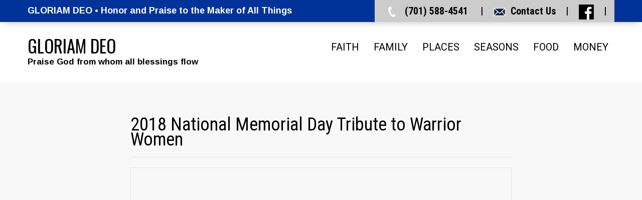

--- FILE ---
content_type: text/html; charset=UTF-8
request_url: https://gloriamdeo.com/warrior-women/
body_size: 72110
content:
<!DOCTYPE html>
<html lang="en-US">
<head>
<meta charset="UTF-8">
<meta name="SKYPE_TOOLBAR" content="SKYPE_TOOLBAR_PARSER_COMPATIBLE">
<meta name="viewport" content="width=device-width">
<link rel="profile" href="https://gmpg.org/xfn/11">
<link rel="pingback" href="https://gloriamdeo.com/xmlrpc.php">
<!--[if lt IE 9]>
<script type="text/javascript" src="https://gloriamdeo.com/wp-content/themes/skt-towing-pro/js/html5.js"></script>
<link rel="stylesheet" href="https://gloriamdeo.com/wp-content/themes/skt-towing-pro/css/ie.css" type="text/css" media="all" />
<![endif]-->
<meta name='robots' content='index, follow, max-image-preview:large, max-snippet:-1, max-video-preview:-1' />

	<!-- This site is optimized with the Yoast SEO plugin v26.7 - https://yoast.com/wordpress/plugins/seo/ -->
	<title>2018 National Memorial Day Tribute to Warrior Women - GLORIAM DEO</title>
	<link rel="canonical" href="https://gloriamdeo.com/warrior-women/" />
	<meta property="og:locale" content="en_US" />
	<meta property="og:type" content="article" />
	<meta property="og:title" content="2018 National Memorial Day Tribute to Warrior Women - GLORIAM DEO" />
	<meta property="og:description" content="Allison Janney pays tribute to Women in Service on the 2018 National Memorial Day Concert" />
	<meta property="og:url" content="https://gloriamdeo.com/warrior-women/" />
	<meta property="og:site_name" content="GLORIAM DEO" />
	<meta property="article:modified_time" content="2022-10-13T01:04:20+00:00" />
	<meta name="twitter:card" content="summary_large_image" />
	<meta name="twitter:label1" content="Est. reading time" />
	<meta name="twitter:data1" content="1 minute" />
	<script type="application/ld+json" class="yoast-schema-graph">{"@context":"https://schema.org","@graph":[{"@type":"WebPage","@id":"https://gloriamdeo.com/warrior-women/","url":"https://gloriamdeo.com/warrior-women/","name":"2018 National Memorial Day Tribute to Warrior Women - GLORIAM DEO","isPartOf":{"@id":"https://gloriamdeo.com/#website"},"datePublished":"2020-05-06T17:55:34+00:00","dateModified":"2022-10-13T01:04:20+00:00","breadcrumb":{"@id":"https://gloriamdeo.com/warrior-women/#breadcrumb"},"inLanguage":"en-US","potentialAction":[{"@type":"ReadAction","target":["https://gloriamdeo.com/warrior-women/"]}]},{"@type":"BreadcrumbList","@id":"https://gloriamdeo.com/warrior-women/#breadcrumb","itemListElement":[{"@type":"ListItem","position":1,"name":"Home","item":"https://gloriamdeo.com/"},{"@type":"ListItem","position":2,"name":"2018 National Memorial Day Tribute to Warrior Women"}]},{"@type":"WebSite","@id":"https://gloriamdeo.com/#website","url":"https://gloriamdeo.com/","name":"GLORIAM DEO","description":"Praise God from whom all blessings flow","potentialAction":[{"@type":"SearchAction","target":{"@type":"EntryPoint","urlTemplate":"https://gloriamdeo.com/?s={search_term_string}"},"query-input":{"@type":"PropertyValueSpecification","valueRequired":true,"valueName":"search_term_string"}}],"inLanguage":"en-US"}]}</script>
	<!-- / Yoast SEO plugin. -->


<link rel='dns-prefetch' href='//fonts.googleapis.com' />
<link rel="alternate" title="oEmbed (JSON)" type="application/json+oembed" href="https://gloriamdeo.com/wp-json/oembed/1.0/embed?url=https%3A%2F%2Fgloriamdeo.com%2Fwarrior-women%2F" />
<link rel="alternate" title="oEmbed (XML)" type="text/xml+oembed" href="https://gloriamdeo.com/wp-json/oembed/1.0/embed?url=https%3A%2F%2Fgloriamdeo.com%2Fwarrior-women%2F&#038;format=xml" />
<style id='wp-img-auto-sizes-contain-inline-css' type='text/css'>
img:is([sizes=auto i],[sizes^="auto," i]){contain-intrinsic-size:3000px 1500px}
/*# sourceURL=wp-img-auto-sizes-contain-inline-css */
</style>
<style id='wp-block-library-inline-css' type='text/css'>
:root{--wp-block-synced-color:#7a00df;--wp-block-synced-color--rgb:122,0,223;--wp-bound-block-color:var(--wp-block-synced-color);--wp-editor-canvas-background:#ddd;--wp-admin-theme-color:#007cba;--wp-admin-theme-color--rgb:0,124,186;--wp-admin-theme-color-darker-10:#006ba1;--wp-admin-theme-color-darker-10--rgb:0,107,160.5;--wp-admin-theme-color-darker-20:#005a87;--wp-admin-theme-color-darker-20--rgb:0,90,135;--wp-admin-border-width-focus:2px}@media (min-resolution:192dpi){:root{--wp-admin-border-width-focus:1.5px}}.wp-element-button{cursor:pointer}:root .has-very-light-gray-background-color{background-color:#eee}:root .has-very-dark-gray-background-color{background-color:#313131}:root .has-very-light-gray-color{color:#eee}:root .has-very-dark-gray-color{color:#313131}:root .has-vivid-green-cyan-to-vivid-cyan-blue-gradient-background{background:linear-gradient(135deg,#00d084,#0693e3)}:root .has-purple-crush-gradient-background{background:linear-gradient(135deg,#34e2e4,#4721fb 50%,#ab1dfe)}:root .has-hazy-dawn-gradient-background{background:linear-gradient(135deg,#faaca8,#dad0ec)}:root .has-subdued-olive-gradient-background{background:linear-gradient(135deg,#fafae1,#67a671)}:root .has-atomic-cream-gradient-background{background:linear-gradient(135deg,#fdd79a,#004a59)}:root .has-nightshade-gradient-background{background:linear-gradient(135deg,#330968,#31cdcf)}:root .has-midnight-gradient-background{background:linear-gradient(135deg,#020381,#2874fc)}:root{--wp--preset--font-size--normal:16px;--wp--preset--font-size--huge:42px}.has-regular-font-size{font-size:1em}.has-larger-font-size{font-size:2.625em}.has-normal-font-size{font-size:var(--wp--preset--font-size--normal)}.has-huge-font-size{font-size:var(--wp--preset--font-size--huge)}.has-text-align-center{text-align:center}.has-text-align-left{text-align:left}.has-text-align-right{text-align:right}.has-fit-text{white-space:nowrap!important}#end-resizable-editor-section{display:none}.aligncenter{clear:both}.items-justified-left{justify-content:flex-start}.items-justified-center{justify-content:center}.items-justified-right{justify-content:flex-end}.items-justified-space-between{justify-content:space-between}.screen-reader-text{border:0;clip-path:inset(50%);height:1px;margin:-1px;overflow:hidden;padding:0;position:absolute;width:1px;word-wrap:normal!important}.screen-reader-text:focus{background-color:#ddd;clip-path:none;color:#444;display:block;font-size:1em;height:auto;left:5px;line-height:normal;padding:15px 23px 14px;text-decoration:none;top:5px;width:auto;z-index:100000}html :where(.has-border-color){border-style:solid}html :where([style*=border-top-color]){border-top-style:solid}html :where([style*=border-right-color]){border-right-style:solid}html :where([style*=border-bottom-color]){border-bottom-style:solid}html :where([style*=border-left-color]){border-left-style:solid}html :where([style*=border-width]){border-style:solid}html :where([style*=border-top-width]){border-top-style:solid}html :where([style*=border-right-width]){border-right-style:solid}html :where([style*=border-bottom-width]){border-bottom-style:solid}html :where([style*=border-left-width]){border-left-style:solid}html :where(img[class*=wp-image-]){height:auto;max-width:100%}:where(figure){margin:0 0 1em}html :where(.is-position-sticky){--wp-admin--admin-bar--position-offset:var(--wp-admin--admin-bar--height,0px)}@media screen and (max-width:600px){html :where(.is-position-sticky){--wp-admin--admin-bar--position-offset:0px}}

/*# sourceURL=wp-block-library-inline-css */
</style><style id='global-styles-inline-css' type='text/css'>
:root{--wp--preset--aspect-ratio--square: 1;--wp--preset--aspect-ratio--4-3: 4/3;--wp--preset--aspect-ratio--3-4: 3/4;--wp--preset--aspect-ratio--3-2: 3/2;--wp--preset--aspect-ratio--2-3: 2/3;--wp--preset--aspect-ratio--16-9: 16/9;--wp--preset--aspect-ratio--9-16: 9/16;--wp--preset--color--black: #000000;--wp--preset--color--cyan-bluish-gray: #abb8c3;--wp--preset--color--white: #ffffff;--wp--preset--color--pale-pink: #f78da7;--wp--preset--color--vivid-red: #cf2e2e;--wp--preset--color--luminous-vivid-orange: #ff6900;--wp--preset--color--luminous-vivid-amber: #fcb900;--wp--preset--color--light-green-cyan: #7bdcb5;--wp--preset--color--vivid-green-cyan: #00d084;--wp--preset--color--pale-cyan-blue: #8ed1fc;--wp--preset--color--vivid-cyan-blue: #0693e3;--wp--preset--color--vivid-purple: #9b51e0;--wp--preset--gradient--vivid-cyan-blue-to-vivid-purple: linear-gradient(135deg,rgb(6,147,227) 0%,rgb(155,81,224) 100%);--wp--preset--gradient--light-green-cyan-to-vivid-green-cyan: linear-gradient(135deg,rgb(122,220,180) 0%,rgb(0,208,130) 100%);--wp--preset--gradient--luminous-vivid-amber-to-luminous-vivid-orange: linear-gradient(135deg,rgb(252,185,0) 0%,rgb(255,105,0) 100%);--wp--preset--gradient--luminous-vivid-orange-to-vivid-red: linear-gradient(135deg,rgb(255,105,0) 0%,rgb(207,46,46) 100%);--wp--preset--gradient--very-light-gray-to-cyan-bluish-gray: linear-gradient(135deg,rgb(238,238,238) 0%,rgb(169,184,195) 100%);--wp--preset--gradient--cool-to-warm-spectrum: linear-gradient(135deg,rgb(74,234,220) 0%,rgb(151,120,209) 20%,rgb(207,42,186) 40%,rgb(238,44,130) 60%,rgb(251,105,98) 80%,rgb(254,248,76) 100%);--wp--preset--gradient--blush-light-purple: linear-gradient(135deg,rgb(255,206,236) 0%,rgb(152,150,240) 100%);--wp--preset--gradient--blush-bordeaux: linear-gradient(135deg,rgb(254,205,165) 0%,rgb(254,45,45) 50%,rgb(107,0,62) 100%);--wp--preset--gradient--luminous-dusk: linear-gradient(135deg,rgb(255,203,112) 0%,rgb(199,81,192) 50%,rgb(65,88,208) 100%);--wp--preset--gradient--pale-ocean: linear-gradient(135deg,rgb(255,245,203) 0%,rgb(182,227,212) 50%,rgb(51,167,181) 100%);--wp--preset--gradient--electric-grass: linear-gradient(135deg,rgb(202,248,128) 0%,rgb(113,206,126) 100%);--wp--preset--gradient--midnight: linear-gradient(135deg,rgb(2,3,129) 0%,rgb(40,116,252) 100%);--wp--preset--font-size--small: 13px;--wp--preset--font-size--medium: 20px;--wp--preset--font-size--large: 36px;--wp--preset--font-size--x-large: 42px;--wp--preset--spacing--20: 0.44rem;--wp--preset--spacing--30: 0.67rem;--wp--preset--spacing--40: 1rem;--wp--preset--spacing--50: 1.5rem;--wp--preset--spacing--60: 2.25rem;--wp--preset--spacing--70: 3.38rem;--wp--preset--spacing--80: 5.06rem;--wp--preset--shadow--natural: 6px 6px 9px rgba(0, 0, 0, 0.2);--wp--preset--shadow--deep: 12px 12px 50px rgba(0, 0, 0, 0.4);--wp--preset--shadow--sharp: 6px 6px 0px rgba(0, 0, 0, 0.2);--wp--preset--shadow--outlined: 6px 6px 0px -3px rgb(255, 255, 255), 6px 6px rgb(0, 0, 0);--wp--preset--shadow--crisp: 6px 6px 0px rgb(0, 0, 0);}:where(.is-layout-flex){gap: 0.5em;}:where(.is-layout-grid){gap: 0.5em;}body .is-layout-flex{display: flex;}.is-layout-flex{flex-wrap: wrap;align-items: center;}.is-layout-flex > :is(*, div){margin: 0;}body .is-layout-grid{display: grid;}.is-layout-grid > :is(*, div){margin: 0;}:where(.wp-block-columns.is-layout-flex){gap: 2em;}:where(.wp-block-columns.is-layout-grid){gap: 2em;}:where(.wp-block-post-template.is-layout-flex){gap: 1.25em;}:where(.wp-block-post-template.is-layout-grid){gap: 1.25em;}.has-black-color{color: var(--wp--preset--color--black) !important;}.has-cyan-bluish-gray-color{color: var(--wp--preset--color--cyan-bluish-gray) !important;}.has-white-color{color: var(--wp--preset--color--white) !important;}.has-pale-pink-color{color: var(--wp--preset--color--pale-pink) !important;}.has-vivid-red-color{color: var(--wp--preset--color--vivid-red) !important;}.has-luminous-vivid-orange-color{color: var(--wp--preset--color--luminous-vivid-orange) !important;}.has-luminous-vivid-amber-color{color: var(--wp--preset--color--luminous-vivid-amber) !important;}.has-light-green-cyan-color{color: var(--wp--preset--color--light-green-cyan) !important;}.has-vivid-green-cyan-color{color: var(--wp--preset--color--vivid-green-cyan) !important;}.has-pale-cyan-blue-color{color: var(--wp--preset--color--pale-cyan-blue) !important;}.has-vivid-cyan-blue-color{color: var(--wp--preset--color--vivid-cyan-blue) !important;}.has-vivid-purple-color{color: var(--wp--preset--color--vivid-purple) !important;}.has-black-background-color{background-color: var(--wp--preset--color--black) !important;}.has-cyan-bluish-gray-background-color{background-color: var(--wp--preset--color--cyan-bluish-gray) !important;}.has-white-background-color{background-color: var(--wp--preset--color--white) !important;}.has-pale-pink-background-color{background-color: var(--wp--preset--color--pale-pink) !important;}.has-vivid-red-background-color{background-color: var(--wp--preset--color--vivid-red) !important;}.has-luminous-vivid-orange-background-color{background-color: var(--wp--preset--color--luminous-vivid-orange) !important;}.has-luminous-vivid-amber-background-color{background-color: var(--wp--preset--color--luminous-vivid-amber) !important;}.has-light-green-cyan-background-color{background-color: var(--wp--preset--color--light-green-cyan) !important;}.has-vivid-green-cyan-background-color{background-color: var(--wp--preset--color--vivid-green-cyan) !important;}.has-pale-cyan-blue-background-color{background-color: var(--wp--preset--color--pale-cyan-blue) !important;}.has-vivid-cyan-blue-background-color{background-color: var(--wp--preset--color--vivid-cyan-blue) !important;}.has-vivid-purple-background-color{background-color: var(--wp--preset--color--vivid-purple) !important;}.has-black-border-color{border-color: var(--wp--preset--color--black) !important;}.has-cyan-bluish-gray-border-color{border-color: var(--wp--preset--color--cyan-bluish-gray) !important;}.has-white-border-color{border-color: var(--wp--preset--color--white) !important;}.has-pale-pink-border-color{border-color: var(--wp--preset--color--pale-pink) !important;}.has-vivid-red-border-color{border-color: var(--wp--preset--color--vivid-red) !important;}.has-luminous-vivid-orange-border-color{border-color: var(--wp--preset--color--luminous-vivid-orange) !important;}.has-luminous-vivid-amber-border-color{border-color: var(--wp--preset--color--luminous-vivid-amber) !important;}.has-light-green-cyan-border-color{border-color: var(--wp--preset--color--light-green-cyan) !important;}.has-vivid-green-cyan-border-color{border-color: var(--wp--preset--color--vivid-green-cyan) !important;}.has-pale-cyan-blue-border-color{border-color: var(--wp--preset--color--pale-cyan-blue) !important;}.has-vivid-cyan-blue-border-color{border-color: var(--wp--preset--color--vivid-cyan-blue) !important;}.has-vivid-purple-border-color{border-color: var(--wp--preset--color--vivid-purple) !important;}.has-vivid-cyan-blue-to-vivid-purple-gradient-background{background: var(--wp--preset--gradient--vivid-cyan-blue-to-vivid-purple) !important;}.has-light-green-cyan-to-vivid-green-cyan-gradient-background{background: var(--wp--preset--gradient--light-green-cyan-to-vivid-green-cyan) !important;}.has-luminous-vivid-amber-to-luminous-vivid-orange-gradient-background{background: var(--wp--preset--gradient--luminous-vivid-amber-to-luminous-vivid-orange) !important;}.has-luminous-vivid-orange-to-vivid-red-gradient-background{background: var(--wp--preset--gradient--luminous-vivid-orange-to-vivid-red) !important;}.has-very-light-gray-to-cyan-bluish-gray-gradient-background{background: var(--wp--preset--gradient--very-light-gray-to-cyan-bluish-gray) !important;}.has-cool-to-warm-spectrum-gradient-background{background: var(--wp--preset--gradient--cool-to-warm-spectrum) !important;}.has-blush-light-purple-gradient-background{background: var(--wp--preset--gradient--blush-light-purple) !important;}.has-blush-bordeaux-gradient-background{background: var(--wp--preset--gradient--blush-bordeaux) !important;}.has-luminous-dusk-gradient-background{background: var(--wp--preset--gradient--luminous-dusk) !important;}.has-pale-ocean-gradient-background{background: var(--wp--preset--gradient--pale-ocean) !important;}.has-electric-grass-gradient-background{background: var(--wp--preset--gradient--electric-grass) !important;}.has-midnight-gradient-background{background: var(--wp--preset--gradient--midnight) !important;}.has-small-font-size{font-size: var(--wp--preset--font-size--small) !important;}.has-medium-font-size{font-size: var(--wp--preset--font-size--medium) !important;}.has-large-font-size{font-size: var(--wp--preset--font-size--large) !important;}.has-x-large-font-size{font-size: var(--wp--preset--font-size--x-large) !important;}
/*# sourceURL=global-styles-inline-css */
</style>

<style id='classic-theme-styles-inline-css' type='text/css'>
/*! This file is auto-generated */
.wp-block-button__link{color:#fff;background-color:#32373c;border-radius:9999px;box-shadow:none;text-decoration:none;padding:calc(.667em + 2px) calc(1.333em + 2px);font-size:1.125em}.wp-block-file__button{background:#32373c;color:#fff;text-decoration:none}
/*# sourceURL=/wp-includes/css/classic-themes.min.css */
</style>
<link rel='stylesheet' id='contact-form-7-css' href='https://gloriamdeo.com/wp-content/plugins/contact-form-7/includes/css/styles.css?ver=6.1.4' type='text/css' media='all' />
<link rel='stylesheet' id='chld_thm_cfg_parent-css' href='https://gloriamdeo.com/wp-content/themes/skt-towing-pro/style.css?ver=ea0138f9c4b57f2c71d983b299a96d28' type='text/css' media='all' />
<link rel='stylesheet' id='skt_towing-gfonts-roboto-css' href='//fonts.googleapis.com/css?family=Roboto%3A400%2C100%2C100italic%2C300%2C300italic%2C400italic%2C500%2C500italic%2C700%2C700italic%2C900%2C900italic&#038;ver=ea0138f9c4b57f2c71d983b299a96d28' type='text/css' media='all' />
<link rel='stylesheet' id='skt_towing-gfonts-robotocondensed-css' href='//fonts.googleapis.com/css?family=Roboto+Condensed%3A400%2C300%2C300italic%2C400italic%2C700%2C700italic&#038;ver=ea0138f9c4b57f2c71d983b299a96d28' type='text/css' media='all' />
<link rel='stylesheet' id='skt_towing-gfonts-arimo-css' href='//fonts.googleapis.com/css?family=Arimo%3A400%2C700%2C400italic%2C700italic&#038;ver=ea0138f9c4b57f2c71d983b299a96d28' type='text/css' media='all' />
<link rel='stylesheet' id='skt_towing-gfonts-oswald-css' href='//fonts.googleapis.com/css?family=Oswald%3A400%2C300%2C700&#038;ver=ea0138f9c4b57f2c71d983b299a96d28' type='text/css' media='all' />
<link rel='stylesheet' id='skt_towing-gfonts-body-css' href='//fonts.googleapis.com/css?family=Arimo&#038;subset=cyrillic%2Carabic%2Cbengali%2Ccyrillic%2Ccyrillic-ext%2Cdevanagari%2Cgreek%2Cgreek-ext%2Cgujarati%2Chebrew%2Clatin-ext%2Ctamil%2Ctelugu%2Cthai%2Cvietnamese%2Clatin&#038;ver=ea0138f9c4b57f2c71d983b299a96d28' type='text/css' media='all' />
<link rel='stylesheet' id='skt_towing-gfonts-logo-css' href='//fonts.googleapis.com/css?family=Oswald&#038;subset=cyrillic%2Carabic%2Cbengali%2Ccyrillic%2Ccyrillic-ext%2Cdevanagari%2Cgreek%2Cgreek-ext%2Cgujarati%2Chebrew%2Clatin-ext%2Ctamil%2Ctelugu%2Cthai%2Cvietnamese%2Clatin&#038;ver=ea0138f9c4b57f2c71d983b299a96d28' type='text/css' media='all' />
<link rel='stylesheet' id='skt_towing-gfonts-nav-css' href='//fonts.googleapis.com/css?family=Roboto&#038;subset=cyrillic%2Carabic%2Cbengali%2Ccyrillic%2Ccyrillic-ext%2Cdevanagari%2Cgreek%2Cgreek-ext%2Cgujarati%2Chebrew%2Clatin-ext%2Ctamil%2Ctelugu%2Cthai%2Cvietnamese%2Clatin&#038;ver=ea0138f9c4b57f2c71d983b299a96d28' type='text/css' media='all' />
<link rel='stylesheet' id='skt_towing-gfonts-heading-css' href='//fonts.googleapis.com/css?family=Roboto+Condensed&#038;subset=cyrillic%2Carabic%2Cbengali%2Ccyrillic%2Ccyrillic-ext%2Cdevanagari%2Cgreek%2Cgreek-ext%2Cgujarati%2Chebrew%2Clatin-ext%2Ctamil%2Ctelugu%2Cthai%2Cvietnamese%2Clatin&#038;ver=ea0138f9c4b57f2c71d983b299a96d28' type='text/css' media='all' />
<link rel='stylesheet' id='skt_towing-gfonts-hdrtopfontface-css' href='//fonts.googleapis.com/css?family=Roboto+Condensed&#038;subset=cyrillic%2Carabic%2Cbengali%2Ccyrillic%2Ccyrillic-ext%2Cdevanagari%2Cgreek%2Cgreek-ext%2Cgujarati%2Chebrew%2Clatin-ext%2Ctamil%2Ctelugu%2Cthai%2Cvietnamese%2Clatin&#038;ver=ea0138f9c4b57f2c71d983b299a96d28' type='text/css' media='all' />
<link rel='stylesheet' id='skt_towing-gfonts-slidetitlefontface-css' href='//fonts.googleapis.com/css?family=Roboto+Condensed&#038;subset=cyrillic%2Carabic%2Cbengali%2Ccyrillic%2Ccyrillic-ext%2Cdevanagari%2Cgreek%2Cgreek-ext%2Cgujarati%2Chebrew%2Clatin-ext%2Ctamil%2Ctelugu%2Cthai%2Cvietnamese%2Clatin&#038;ver=ea0138f9c4b57f2c71d983b299a96d28' type='text/css' media='all' />
<link rel='stylesheet' id='skt_towing-gfonts-slidedescfontface-css' href='//fonts.googleapis.com/css?family=Roboto+Condensed&#038;subset=cyrillic%2Carabic%2Cbengali%2Ccyrillic%2Ccyrillic-ext%2Cdevanagari%2Cgreek%2Cgreek-ext%2Cgujarati%2Chebrew%2Clatin-ext%2Ctamil%2Ctelugu%2Cthai%2Cvietnamese%2Clatin&#038;ver=ea0138f9c4b57f2c71d983b299a96d28' type='text/css' media='all' />
<link rel='stylesheet' id='skt_towing-gfonts-h1fontface-css' href='//fonts.googleapis.com/css?family=Roboto+Condensed&#038;subset=cyrillic%2Carabic%2Cbengali%2Ccyrillic%2Ccyrillic-ext%2Cdevanagari%2Cgreek%2Cgreek-ext%2Cgujarati%2Chebrew%2Clatin-ext%2Ctamil%2Ctelugu%2Cthai%2Cvietnamese%2Clatin&#038;ver=ea0138f9c4b57f2c71d983b299a96d28' type='text/css' media='all' />
<link rel='stylesheet' id='skt_towing-gfonts-h2fontface-css' href='//fonts.googleapis.com/css?family=Roboto+Condensed&#038;subset=cyrillic%2Carabic%2Cbengali%2Ccyrillic%2Ccyrillic-ext%2Cdevanagari%2Cgreek%2Cgreek-ext%2Cgujarati%2Chebrew%2Clatin-ext%2Ctamil%2Ctelugu%2Cthai%2Cvietnamese%2Clatin&#038;ver=ea0138f9c4b57f2c71d983b299a96d28' type='text/css' media='all' />
<link rel='stylesheet' id='skt_towing-gfonts-h3fontface-css' href='//fonts.googleapis.com/css?family=Roboto+Condensed&#038;subset=cyrillic%2Carabic%2Cbengali%2Ccyrillic%2Ccyrillic-ext%2Cdevanagari%2Cgreek%2Cgreek-ext%2Cgujarati%2Chebrew%2Clatin-ext%2Ctamil%2Ctelugu%2Cthai%2Cvietnamese%2Clatin&#038;ver=ea0138f9c4b57f2c71d983b299a96d28' type='text/css' media='all' />
<link rel='stylesheet' id='skt_towing-gfonts-h4fontface-css' href='//fonts.googleapis.com/css?family=Roboto+Condensed&#038;subset=cyrillic%2Carabic%2Cbengali%2Ccyrillic%2Ccyrillic-ext%2Cdevanagari%2Cgreek%2Cgreek-ext%2Cgujarati%2Chebrew%2Clatin-ext%2Ctamil%2Ctelugu%2Cthai%2Cvietnamese%2Clatin&#038;ver=ea0138f9c4b57f2c71d983b299a96d28' type='text/css' media='all' />
<link rel='stylesheet' id='skt_towing-gfonts-h5fontface-css' href='//fonts.googleapis.com/css?family=Roboto+Condensed&#038;subset=cyrillic%2Carabic%2Cbengali%2Ccyrillic%2Ccyrillic-ext%2Cdevanagari%2Cgreek%2Cgreek-ext%2Cgujarati%2Chebrew%2Clatin-ext%2Ctamil%2Ctelugu%2Cthai%2Cvietnamese%2Clatin&#038;ver=ea0138f9c4b57f2c71d983b299a96d28' type='text/css' media='all' />
<link rel='stylesheet' id='skt_towing-gfonts-h6fontface-css' href='//fonts.googleapis.com/css?family=Roboto+Condensed&#038;subset=cyrillic%2Carabic%2Cbengali%2Ccyrillic%2Ccyrillic-ext%2Cdevanagari%2Cgreek%2Cgreek-ext%2Cgujarati%2Chebrew%2Clatin-ext%2Ctamil%2Ctelugu%2Cthai%2Cvietnamese%2Clatin&#038;ver=ea0138f9c4b57f2c71d983b299a96d28' type='text/css' media='all' />
<link rel='stylesheet' id='skt_towing-basic-style-css' href='https://gloriamdeo.com/wp-content/themes/skt-towing-pro-child/style.css?ver=ea0138f9c4b57f2c71d983b299a96d28' type='text/css' media='all' />
<link rel='stylesheet' id='skt_towing-editor-style-css' href='https://gloriamdeo.com/wp-content/themes/skt-towing-pro/editor-style.css?ver=ea0138f9c4b57f2c71d983b299a96d28' type='text/css' media='all' />
<link rel='stylesheet' id='skt_towing-base-style-css' href='https://gloriamdeo.com/wp-content/themes/skt-towing-pro/css/style_base.css?ver=ea0138f9c4b57f2c71d983b299a96d28' type='text/css' media='all' />
<link rel='stylesheet' id='skt_towing-prettyphoto-style-css' href='https://gloriamdeo.com/wp-content/themes/skt-towing-pro/css/prettyPhoto.css?ver=ea0138f9c4b57f2c71d983b299a96d28' type='text/css' media='all' />
<link rel='stylesheet' id='skt_towing-font-awesome-style-css' href='https://gloriamdeo.com/wp-content/themes/skt-towing-pro/css/font-awesome.min.css?ver=ea0138f9c4b57f2c71d983b299a96d28' type='text/css' media='all' />
<link rel='stylesheet' id='skt_towing-testimonialslider-style-css' href='https://gloriamdeo.com/wp-content/themes/skt-towing-pro/testimonialsrotator/js/tm-rotator.css?ver=ea0138f9c4b57f2c71d983b299a96d28' type='text/css' media='all' />
<link rel='stylesheet' id='skt_towing-animation-style-css' href='https://gloriamdeo.com/wp-content/themes/skt-towing-pro/css/animation.css?ver=ea0138f9c4b57f2c71d983b299a96d28' type='text/css' media='all' />
<link rel='stylesheet' id='skt_towing-responsive-style-css' href='https://gloriamdeo.com/wp-content/themes/skt-towing-pro/css/theme-responsive.css?ver=ea0138f9c4b57f2c71d983b299a96d28' type='text/css' media='all' />
<link rel='stylesheet' id='skt_circle_styles-css' href='https://gloriamdeo.com/wp-content/themes/skt-towing-pro/css/circle/jquery.easy-pie-chart.css?ver=ea0138f9c4b57f2c71d983b299a96d28' type='text/css' media='all' />
<link rel='stylesheet' id='msl-main-css' href='https://gloriamdeo.com/wp-content/plugins/master-slider/public/assets/css/masterslider.main.css?ver=3.11.0' type='text/css' media='all' />
<link rel='stylesheet' id='msl-custom-css' href='https://gloriamdeo.com/wp-content/uploads/master-slider/custom.css?ver=11.2' type='text/css' media='all' />
<link rel='stylesheet' id='chld_thm_cfg_child-css' href='https://gloriamdeo.com/wp-content/themes/skt-towing-pro-child/style.css?ver=ea0138f9c4b57f2c71d983b299a96d28' type='text/css' media='all' />
<link rel='stylesheet' id='wp-block-paragraph-css' href='https://gloriamdeo.com/wp-includes/blocks/paragraph/style.min.css?ver=ea0138f9c4b57f2c71d983b299a96d28' type='text/css' media='all' />
<script type="text/javascript" src="https://gloriamdeo.com/wp-includes/js/jquery/jquery.min.js?ver=3.7.1" id="jquery-core-js"></script>
<script type="text/javascript" src="https://gloriamdeo.com/wp-includes/js/jquery/jquery-migrate.min.js?ver=3.4.1" id="jquery-migrate-js"></script>
<script type="text/javascript" src="https://gloriamdeo.com/wp-content/themes/skt-towing-pro/js/jquery.prettyPhoto.js?ver=ea0138f9c4b57f2c71d983b299a96d28" id="skt_towing-prettyphoto-script-js"></script>
<script type="text/javascript" src="https://gloriamdeo.com/wp-content/themes/skt-towing-pro/js/custom.js?ver=ea0138f9c4b57f2c71d983b299a96d28" id="skt_towing-customscripts-js"></script>
<script type="text/javascript" src="https://gloriamdeo.com/wp-content/themes/skt-towing-pro/js/filter-gallery.js?ver=ea0138f9c4b57f2c71d983b299a96d28" id="skt_towing-filter-scripts-js"></script>
<script type="text/javascript" src="https://gloriamdeo.com/wp-content/themes/skt-towing-pro/testimonialsrotator/js/jquery.quovolver.min.js?ver=ea0138f9c4b57f2c71d983b299a96d28" id="skt_towing-testimonialsminjs-js"></script>
<script type="text/javascript" src="https://gloriamdeo.com/wp-content/themes/skt-towing-pro/testimonialsrotator/js/bootstrap.js?ver=ea0138f9c4b57f2c71d983b299a96d28" id="skt_towing-testimonials-bootstrap-js"></script>
<script type="text/javascript" src="https://gloriamdeo.com/wp-content/themes/skt-towing-pro/js/circle/jquery.easy-pie-chart.js?ver=ea0138f9c4b57f2c71d983b299a96d28" id="skt_circle_script-js"></script>
<script type="text/javascript" src="https://gloriamdeo.com/wp-content/themes/skt-towing-pro/js/circle/custom.js?ver=ea0138f9c4b57f2c71d983b299a96d28" id="skt_circle_custom_script-js"></script>
<link rel="https://api.w.org/" href="https://gloriamdeo.com/wp-json/" /><link rel="alternate" title="JSON" type="application/json" href="https://gloriamdeo.com/wp-json/wp/v2/pages/1342" /><link rel="EditURI" type="application/rsd+xml" title="RSD" href="https://gloriamdeo.com/xmlrpc.php?rsd" />
<script>var ms_grabbing_curosr = 'https://gloriamdeo.com/wp-content/plugins/master-slider/public/assets/css/common/grabbing.cur', ms_grab_curosr = 'https://gloriamdeo.com/wp-content/plugins/master-slider/public/assets/css/common/grab.cur';</script>
<meta name="generator" content="MasterSlider 3.11.0 - Responsive Touch Image Slider | avt.li/msf" />
    	
    	<script>
			jQuery(window).bind('scroll', function() {
	var wwd = jQuery(window).width();
	if( wwd > 939 ){
		var navHeight = jQuery( window ).height() - 0;
			}
});
		jQuery(window).load(function() {
        jQuery('#slider').nivoSlider({
        	effect:'random', //sliceDown, sliceDownLeft, sliceUp, sliceUpLeft, sliceUpDown, sliceUpDownLeft, fold, fade, random, slideInRight, slideInLeft, boxRandom, boxRain, boxRainReverse, boxRainGrow, boxRainGrowReverse
		  	animSpeed: 500,
			pauseTime: 15000,
			directionNav: true,
			controlNav: true,
			pauseOnHover: false,
    });
});


jQuery(document).ready(function() {
  
  jQuery('.link').on('click', function(event){
    var $this = jQuery(this);
    if($this.hasClass('clicked')){
      $this.removeAttr('style').removeClass('clicked');
    } else{
      $this.css('background','#7fc242').addClass('clicked');
    }
  });
 
});



jQuery(document).ready(function() { 
   jQuery('#testimonials .quotes').quovolver({
      children    : 'li',
      transitionSpeed : 600,
      autoPlay    : true,
	  autoPlaySpeed:6000,
      equalHeight   : false,
      navPosition   : 'below',
      navPrev     : true,
      navNext     : true,
      navNum      : true,
      navText     : false,
      navTextContent  : 'Quote @a of @b'
    });
    
  });


		</script>
<style>body, .price-table, .header span.tagline{font-family:'Arimo', sans-serif; color:#000000; font-size:18px; }.header .header-inner .logo h2, .header .header-inner .logo a {font-family:Oswald;color:#000000;font-size:35px}.header span.tagline{color:#000000; font-size:17px;}.header .header-inner .logo img{height:100px;}.signin_wrap{background-color:#003399; box-shadow:0 10px 13px -8px #cccccc;}.signin_wrap span.phno{background-color:#cccccc;}.signin_wrap span.support-27-7{background-color:#003399;}.signin_wrap .phno, .signin_wrap .support-27-7{font-family:Roboto Condensed;color:#000000;font-size:20px;}.signin_wrap .phno .fa, .signin_wrap .emailinfo .fa{ color:#ffffff; }.header .header-inner .nav ul{font-family:'Roboto', sans-serif;font-size:20px}.header .header-inner .nav ul li a, .header .header-inner .nav ul li.current_page_item ul li a{color:#000000;}.header .header-inner .nav ul li a:hover, .header .header-inner .nav ul li.current_page_item a, .header .header-inner .nav ul li.current_page_item ul li a:hover, .header .header-inner .nav ul li.current-menu-ancestor a.parent{ color:#003399;}.slide_info h2{font-family:Roboto Condensed;color:#ffffff;font-size:32px;}.slide_info p{font-family:Roboto Condensed;color:#ffffff;font-size:18px;} {background-color:#003399; color:#ffffff; border-bottom:4px solid #ffffff; }.slide_info a.sldbutton {background-color:#003399; color:#ffffff; border-color: #ffffff; }h2.section_title{font-family:'Roboto Condensed', sans-serif; color:#2a2a2a; font-size:28px; }h2.section_title span{ border-color:#003399;}#wrapTwo{background:#ffffff;}#wrapOne{background:#ffffff;}.four_column:hover .one_four_page_content, .one_four_page_content{background-color:rgba(0,153,0,0.2);}.four_column:hover h4{color:#009900;}.image-border{border-color:#ffffff;}h1.entry-title, h1.page-title, .blog-post-repeat .postmeta, .testimonial-all{border-color:#e8e8e8}a, .tabs-wrapper ul.tabs li a, .slide_toggle a, .threebox a.read-more{color:#000000;}a:hover, .tabs-wrapper ul.tabs li a:hover, .slide_toggle a:hover, .threebox:hover a.read-more{color:#003399;}.footer h5{color:#ffffff; font-size:25px; font-family:Roboto Condensed; }.footer{color:#969595;}.copyright-txt{color:#969595}.header, .header .header-inner .nav ul li:hover > ul{background-color:#ffffff;}.header{-webkit-box-shadow:0 10px 6px -6px 1;}.header{-moz-box-shadow:0 10px 6px -6px 1;}.ourclasses_col, .ourclasses_col:hover a.rdmore{background:#ffffff;}.ourclasses_col:hover, .news a.linkreadmore:hover, .wrap_two a.linkreadmore{background:#009900;}.ourclasses_col:hover h4, .ourclasses_col:hover .day_time, .wrap_two a.linkreadmore{color:#ffffff;}.social-icons a{color:#222222; background:#ffffff;}.social-icons a:hover{color:#ffffff; background:#969595; }.wpcf7-form input[type=submit], .button, #commentform input#submit, input.search-submit, .post-password-form input[type=submit], p.read-more a, .accordion-box h2:before, .pagination ul li span, .pagination ul li a{background-color:#323232; color:#ffffff; border-bottom:4px solid #292929; }.wpcf7-form input[type=submit]:hover, .button:hover, #commentform input#submit:hover, input.search-submit:hover, .post-password-form input[type=submit]:hover, p.read-more a:hover, .pagination ul li .current, .pagination ul li a:hover{background-color:#003399; color:#ffffff; border-bottom:4px solid #003399;}.searchbox-icon, .searchbox-submit, .woocommerce-product-search input[type='submit']{background-color:#003399; }.photobooth .filter-gallery ul li.current a{border-bottom:3px solid #003399; }.wrap_one .fa {color:#003399; }h3.widget-title{background-color:#003399; color:#ffffff;}#footer-wrapper{background-color:#171717; }.footer ul li a{color:#969595; }.footer ul li a:hover, .footer ul li.icon:hover, .footer ul li.current_page_item.icon, .footer ul li.current_page_item a, .footer .cols-1 .widget-column-1 ul li a:hover, .cols-1 .widget-column-1 ul li.current_page_item a{color:#cccccc;}.copyright-wrapper, .cols-2 .widget-column-1, .cols-3 .widget-column-1, .cols-4 .widget-column-1{background-color:#111111;}.photobooth .gallery ul li:hover{ background:#003399; float:left; z-index:999; background:url(https://gloriamdeo.com/wp-content/themes/skt-towing-pro/images/zoom-icon.png) 50% 50% no-repeat #003399; }.photobooth .gallery ul li:hover{ background:#003399; float:left; z-index:999; background:url(https://gloriamdeo.com/wp-content/themes/skt-towing-pro/images/zoom-icon.png) 50% 50% no-repeat #003399; }.photobooth .gallery ul li{box-shadow:-13px -13px 0px 0px #edecec; -moz-box-shadow:-13px -13px 0px 0px #edecec; -webkit-box-shadow:-13px -13px 0px 0px #edecec; }.slide_info h2, .slide_info p{background-color:rgba(0,0,0,0.2);}.nivo-controlNav{background-color:rgba(0,0,0,0.2);}.nivo-directionNav a{background:url(https://gloriamdeo.com/wp-content/themes/skt-towing-pro/images/slide-nav.png) no-repeat#1a1b1f;}.nivo-directionNav a:hover{background:url(https://gloriamdeo.com/wp-content/themes/skt-towing-pro/images/slide-nav.png) no-repeat#003399;}.nivo-controlNav a{background-color:#ffffff}.nivo-controlNav a.active{background-color:#003399}#sidebar ul li{border-bottom:1px dashed #2c2c2c}#sidebar ul li a{color:#3b3b3b;}#sidebar ul li a:hover{color:#003399; }.copyright-wrapper, .copyright-wrapper a:hover, .footer .phone-no a{ color: #969595; }.copyright-wrapper a, .footer .phone-no a:hover{ color: #969595; }.footer ul li{ border-color: #2c2c2c; }iframe{ border:1px solid #e5e5e4; }aside.widget{ background-color:#ffffff; }.date-news{ background:#003399;}a.read-more{ background:#323233;}a.read-more:hover{ background:#003399;}.toggle a{ background-color:#003399; }#wrapone, #wrapsecond, #ourclient{border-bottom:1px solid #eaeaea; }.site-main #testimonials{ background: #716E6E; }#testimonials ul li .tm_description{color: #ffffff; }#testimonials ul li h5{ color: #ffffff; }#testimonials ul li h6{ color: #003399; }ol.nav-numbers li a{background-color: #ffffff;}ol.nav-numbers li.active a{background-color: #003399;}@media screen and (max-width: 1169px){.header .header-inner .nav{background-color: #ffffff;}}.towing-emergency h2{font-size:32px;}.towing-emergency h3{font-size:32px; color:#003399; }section h2 span{color:1;}h1{font-family:Roboto Condensed; font-size:36px; color:#000000;}h2{font-family:Roboto Condensed; font-size:30px; color:#000000;}h3{font-family:Roboto Condensed;font-size:23px;color:#000000;}h4{font-family:Roboto Condensed;font-size:18px;color:#000000;}h5{font-family:Roboto Condensed;font-size:17px; color:#000000;}h6{font-family:Roboto Condensed; font-size:16px; color:#000000;}#sidebar .price_slider_wrapper .ui-widget-content{background-color:#cccccc;}#sidebar .ui-slider .ui-slider-handle{background-color:#282828;}#sidebar .ui-slider .ui-slider-range{background-color:#003399;}</style>	<script type="text/javascript">
    jQuery(document).ready(function() {
    
        jQuery('#example_showhidden').click(function() {
            jQuery('#section-example_text_hidden').fadeToggle(400);
        });
        
        if (jQuery('#example_showhidden:checked').val() !== undefined) {
            jQuery('#section-example_text_hidden').show();
        }
        
    });
    </script><style type="text/css">.recentcomments a{display:inline !important;padding:0 !important;margin:0 !important;}</style>	<style type="text/css">
		
	</style>
	</head>

<body data-rsssl=1 class="wp-singular page-template page-template-no-sidebar page-template-no-sidebar-php page page-id-1342 wp-theme-skt-towing-pro wp-child-theme-skt-towing-pro-child _masterslider _ms_version_3.11.0">

<div class="signin_wrap">
<div class="container">
<div class="widget-left">
	<span class="emailinfo">			<div class="textwidget"><p><span style="color: #ffffff;"><strong>GLORIAM DEO • Honor and Praise to the Maker of All Things</p>
</div>
		</span></div><!--widget-left-->

<div class="widget-right">
   <span class="phno">			<div class="textwidget"><p><img decoding="async" class="alignnone size-full wp-image-74" src="https://gloriamdeo.com/wp-content/uploads/2018/07/icon-phone-white-transparent-4040.png" alt="GLORIAMDEO.COM • Honor and Praise to the Maker of All Things" width="40" height="40" /> (701) 588-4541     |    <img decoding="async" class="alignnone size-full wp-image-76" src="https://gloriamdeo.com/wp-content/uploads/2018/07/icon-email.jpg" alt="GLORIAMDEO.COM • Honor and Praise to the Maker of All Things" width="24" height="16" />  <a href="https://gloriamdeo.com/contact-us/">Contact Us</a>    |    <img decoding="async" class="alignnone size-full wp-image-75" src="https://gloriamdeo.com/wp-content/uploads/2018/07/icon-facebook-white-transparent-3040.png" alt="GLORIAMDEO.COM • Honor and Praise to the Maker of All Things" width="30" height="40" />    |</p>
</div>
		</span></div><!--widget-right-->
    
 <div class="clear"></div>   
</div><!--container-->  
</div><!--end signin_wrap-->





<div class="header">
  
        <div class="header-inner">
                <div class="logo">
                        <a href="https://gloriamdeo.com/">
                                                            <h2>GLORIAM DEO</h2>
                                                    </a>
						<span class="tagline">Praise God from whom all blessings flow</span>
                 </div><!-- logo -->  

<div class="header-right">          
                <div class="toggle">
                <a class="toggleMenu" href="#">Menu</a>
                </div><!-- toggle -->
                <div class="nav">                   
                    <div class="menu-gloriamdeo-container"><ul id="menu-gloriamdeo" class="menu"><li id="menu-item-1653" class="menu-item menu-item-type-custom menu-item-object-custom menu-item-has-children menu-item-1653"><a href="https://gloriamdeo.com/jesus-said-follow-me/">Faith</a>
<ul class="sub-menu">
	<li id="menu-item-18411" class="menu-item menu-item-type-post_type menu-item-object-page menu-item-18411"><a href="https://gloriamdeo.com/jesus-said-follow-me/">Jesus said . . .</a></li>
	<li id="menu-item-18409" class="menu-item menu-item-type-post_type menu-item-object-page menu-item-18409"><a href="https://gloriamdeo.com/thomas-aquinas/">Thomas Aquinas</a></li>
	<li id="menu-item-18981" class="menu-item menu-item-type-post_type menu-item-object-page menu-item-18981"><a href="https://gloriamdeo.com/when-you-die/">When You Die . . .</a></li>
	<li id="menu-item-2649" class="menu-item menu-item-type-custom menu-item-object-custom menu-item-2649"><a href="https://gloriamdeo.com/king-of-kings/">Honor &#038; Praise 1</a></li>
	<li id="menu-item-4701" class="menu-item menu-item-type-custom menu-item-object-custom menu-item-4701"><a href="https://gloriamdeo.com/the-lion-and-the-lamb/">Honor &#038; Praise 2</a></li>
	<li id="menu-item-5581" class="menu-item menu-item-type-custom menu-item-object-custom menu-item-5581"><a href="https://gloriamdeo.com/lord-i-need-you/">Honor &#038; Praise 3</a></li>
	<li id="menu-item-8256" class="menu-item menu-item-type-custom menu-item-object-custom menu-item-8256"><a href="https://gloriamdeo.com/be-unto-your-name/">Honor &#038; Praise 4</a></li>
</ul>
</li>
<li id="menu-item-1610" class="menu-item menu-item-type-custom menu-item-object-custom menu-item-1610"><a href="https://gloriamdeo.com/happy-anniversary-jackie/">Family</a></li>
<li id="menu-item-17473" class="menu-item menu-item-type-custom menu-item-object-custom menu-item-has-children menu-item-17473"><a href="https://gloriamdeo.com/africa/">Places</a>
<ul class="sub-menu">
	<li id="menu-item-17568" class="menu-item menu-item-type-post_type menu-item-object-page menu-item-17568"><a href="https://gloriamdeo.com/earth/">Earth</a></li>
	<li id="menu-item-18030" class="menu-item menu-item-type-post_type menu-item-object-page menu-item-18030"><a href="https://gloriamdeo.com/mountains/">Mountains</a></li>
	<li id="menu-item-17582" class="menu-item menu-item-type-post_type menu-item-object-page menu-item-17582"><a href="https://gloriamdeo.com/ocean/">Ocean</a></li>
	<li id="menu-item-17478" class="menu-item menu-item-type-post_type menu-item-object-page menu-item-has-children menu-item-17478"><a href="https://gloriamdeo.com/africa-2/">Africa</a>
	<ul class="sub-menu">
		<li id="menu-item-18372" class="menu-item menu-item-type-post_type menu-item-object-page menu-item-18372"><a href="https://gloriamdeo.com/algeria/">Algeria</a></li>
		<li id="menu-item-18804" class="menu-item menu-item-type-post_type menu-item-object-page menu-item-18804"><a href="https://gloriamdeo.com/ethiopia/">Ethiopia</a></li>
		<li id="menu-item-18362" class="menu-item menu-item-type-post_type menu-item-object-page menu-item-18362"><a href="https://gloriamdeo.com/morocco/">Morocco</a></li>
		<li id="menu-item-18377" class="menu-item menu-item-type-post_type menu-item-object-page menu-item-18377"><a href="https://gloriamdeo.com/tunisia/">Tunisia</a></li>
	</ul>
</li>
	<li id="menu-item-1652" class="menu-item menu-item-type-custom menu-item-object-custom menu-item-has-children menu-item-1652"><a href="https://gloriamdeo.com/war-of-independence/">America</a>
	<ul class="sub-menu">
		<li id="menu-item-13755" class="menu-item menu-item-type-custom menu-item-object-custom menu-item-13755"><a href="https://gloriamdeo.com/war-of-independence/">Independence</a></li>
		<li id="menu-item-1633" class="menu-item menu-item-type-custom menu-item-object-custom menu-item-has-children menu-item-1633"><a href="https://gloriamdeo.com/eugene-bullard/">Warriors</a>
		<ul class="sub-menu">
			<li id="menu-item-1670" class="menu-item menu-item-type-post_type menu-item-object-page menu-item-1670"><a href="https://gloriamdeo.com/molly-pitcher/">Molly Pitcher</a></li>
			<li id="menu-item-1679" class="menu-item menu-item-type-post_type menu-item-object-page menu-item-1679"><a href="https://gloriamdeo.com/the-54th-massachusetts/">54th Mass</a></li>
			<li id="menu-item-1639" class="menu-item menu-item-type-post_type menu-item-object-page menu-item-1639"><a href="https://gloriamdeo.com/eugene-bullard/">Eugene Bullard</a></li>
			<li id="menu-item-1638" class="menu-item menu-item-type-post_type menu-item-object-page menu-item-1638"><a href="https://gloriamdeo.com/day-of-infamy/">Day of Infamy</a></li>
			<li id="menu-item-1640" class="menu-item menu-item-type-post_type menu-item-object-page menu-item-1640"><a href="https://gloriamdeo.com/go-for-broke/">Go for Broke</a></li>
			<li id="menu-item-1637" class="menu-item menu-item-type-post_type menu-item-object-page menu-item-1637"><a href="https://gloriamdeo.com/christmas-1944/">Christmas 1944</a></li>
			<li id="menu-item-1634" class="menu-item menu-item-type-post_type menu-item-object-page menu-item-1634"><a href="https://gloriamdeo.com/bastogne-belgium-1944/">Bastogne, Belgium 1944</a></li>
			<li id="menu-item-1660" class="menu-item menu-item-type-post_type menu-item-object-page menu-item-1660"><a href="https://gloriamdeo.com/remembering-iwo-jima/">Iwo Jima</a></li>
			<li id="menu-item-1658" class="menu-item menu-item-type-post_type menu-item-object-page menu-item-1658"><a href="https://gloriamdeo.com/hiroshima/">Hiroshima</a></li>
			<li id="menu-item-1674" class="menu-item menu-item-type-post_type menu-item-object-page menu-item-1674"><a href="https://gloriamdeo.com/remembering-women-soldiers-on-memorial-day/">Women Soldiers</a></li>
			<li id="menu-item-1664" class="menu-item menu-item-type-post_type menu-item-object-page menu-item-1664"><a href="https://gloriamdeo.com/jose-pequeno/">José Pequeño</a></li>
			<li id="menu-item-1669" class="menu-item menu-item-type-post_type menu-item-object-page menu-item-1669"><a href="https://gloriamdeo.com/lucca-warrior-dog/">SGT Lucca, USMC</a></li>
			<li id="menu-item-1675" class="menu-item menu-item-type-post_type menu-item-object-page menu-item-1675"><a href="https://gloriamdeo.com/reverence-to-the-fallen/">Reverence . . .</a></li>
			<li id="menu-item-1642" class="menu-item menu-item-type-post_type menu-item-object-page menu-item-1642"><a href="https://gloriamdeo.com/happy-veterans-day-america/">Veterans Day</a></li>
			<li id="menu-item-1641" class="menu-item menu-item-type-post_type menu-item-object-page menu-item-1641"><a href="https://gloriamdeo.com/happy-birthday-us-army/">US Army Birthday</a></li>
			<li id="menu-item-1644" class="menu-item menu-item-type-post_type menu-item-object-page menu-item-1644"><a href="https://gloriamdeo.com/lieutenant-ori/">Lieutenant Ori</a></li>
			<li id="menu-item-1676" class="menu-item menu-item-type-post_type menu-item-object-page menu-item-1676"><a href="https://gloriamdeo.com/saluting-the-women-of-the-idf/">IDF Women</a></li>
		</ul>
</li>
		<li id="menu-item-17599" class="menu-item menu-item-type-post_type menu-item-object-page menu-item-17599"><a href="https://gloriamdeo.com/states/">States</a></li>
		<li id="menu-item-2647" class="menu-item menu-item-type-post_type menu-item-object-page menu-item-has-children menu-item-2647"><a href="https://gloriamdeo.com/king-of-kings/">MUSIC</a>
		<ul class="sub-menu">
			<li id="menu-item-3240" class="menu-item menu-item-type-custom menu-item-object-custom menu-item-3240"><a href="https://gloriamdeo.com/something-in-red/">Country 1</a></li>
			<li id="menu-item-4285" class="menu-item menu-item-type-custom menu-item-object-custom menu-item-4285"><a href="https://gloriamdeo.com/where-were-you">Country 2</a></li>
			<li id="menu-item-4531" class="menu-item menu-item-type-custom menu-item-object-custom menu-item-4531"><a href="https://gloriamdeo.com/youre-just-a-country-boy/">Country 3</a></li>
			<li id="menu-item-2653" class="menu-item menu-item-type-custom menu-item-object-custom menu-item-2653"><a href="https://gloriamdeo.com/darcy-farrow/">Folk Rock 1</a></li>
			<li id="menu-item-3584" class="menu-item menu-item-type-custom menu-item-object-custom menu-item-3584"><a href="https://gloriamdeo.com/the-last-thing-on-my-mind/">Folk Rock 2</a></li>
			<li id="menu-item-3746" class="menu-item menu-item-type-custom menu-item-object-custom menu-item-3746"><a href="https://gloriamdeo.com/clouds-both-sides-now/">Folk Rock 3</a></li>
			<li id="menu-item-3958" class="menu-item menu-item-type-custom menu-item-object-custom menu-item-3958"><a href="https://gloriamdeo.com/if-not-for-you/">Folk Rock 4</a></li>
			<li id="menu-item-5437" class="menu-item menu-item-type-custom menu-item-object-custom menu-item-5437"><a href="https://gloriamdeo.com/hey-soul-sister/">Folk Rock 5</a></li>
			<li id="menu-item-2650" class="menu-item menu-item-type-custom menu-item-object-custom menu-item-2650"><a href="https://gloriamdeo.com/john-dunbar-theme-dances-with-wolves/">Soundtracks 1</a></li>
			<li id="menu-item-4628" class="menu-item menu-item-type-custom menu-item-object-custom menu-item-4628"><a href="https://gloriamdeo.com/exodus/">Soundtracks 2</a></li>
			<li id="menu-item-5149" class="menu-item menu-item-type-custom menu-item-object-custom menu-item-5149"><a href="https://gloriamdeo.com/the-davinci-code/">Soundtracks 3</a></li>
			<li id="menu-item-12702" class="menu-item menu-item-type-custom menu-item-object-custom menu-item-12702"><a href="https://gloriamdeo.com/americas-got-talent/">Super Auditions</a></li>
		</ul>
</li>
	</ul>
</li>
	<li id="menu-item-12847" class="menu-item menu-item-type-custom menu-item-object-custom menu-item-12847"><a href="https://gloriamdeo.com/con-te-partiro-time-to-say-goodbye/">Europe</a></li>
	<li id="menu-item-4493" class="menu-item menu-item-type-custom menu-item-object-custom menu-item-4493"><a href="https://gloriamdeo.com/a-soldiers-song/">Ireland</a></li>
	<li id="menu-item-2810" class="menu-item menu-item-type-custom menu-item-object-custom menu-item-2810"><a href="https://gloriamdeo.com/hatikva/">Israel</a></li>
	<li id="menu-item-2792" class="menu-item menu-item-type-custom menu-item-object-custom menu-item-has-children menu-item-2792"><a href="https://gloriamdeo.com/history-of-ukraine/">Ukraine</a>
	<ul class="sub-menu">
		<li id="menu-item-8886" class="menu-item menu-item-type-custom menu-item-object-custom menu-item-8886"><a href="https://gloriamdeo.com/history-of-ukraine/">War News 1</a></li>
		<li id="menu-item-6237" class="menu-item menu-item-type-custom menu-item-object-custom menu-item-6237"><a href="https://gloriamdeo.com/vladimir-putin/">War News 2</a></li>
		<li id="menu-item-6235" class="menu-item menu-item-type-custom menu-item-object-custom menu-item-6235"><a href="https://gloriamdeo.com/national-anthem-of-ukraine/">Music</a></li>
	</ul>
</li>
	<li id="menu-item-1791" class="menu-item menu-item-type-custom menu-item-object-custom menu-item-1791"><a href="https://gloriamdeo.com/promise-keepers/">Vietnam</a></li>
</ul>
</li>
<li id="menu-item-17376" class="menu-item menu-item-type-custom menu-item-object-custom menu-item-has-children menu-item-17376"><a href="https://gloriamdeo.com/spring/">Seasons</a>
<ul class="sub-menu">
	<li id="menu-item-17390" class="menu-item menu-item-type-post_type menu-item-object-page menu-item-17390"><a href="https://gloriamdeo.com/spring/">Spring</a></li>
	<li id="menu-item-17378" class="menu-item menu-item-type-post_type menu-item-object-page menu-item-17378"><a href="https://gloriamdeo.com/summer/">Summer</a></li>
	<li id="menu-item-17375" class="menu-item menu-item-type-post_type menu-item-object-page menu-item-17375"><a href="https://gloriamdeo.com/autumn/">Autumn</a></li>
	<li id="menu-item-17377" class="menu-item menu-item-type-post_type menu-item-object-page menu-item-17377"><a href="https://gloriamdeo.com/winter/">Winter</a></li>
</ul>
</li>
<li id="menu-item-17966" class="menu-item menu-item-type-custom menu-item-object-custom menu-item-has-children menu-item-17966"><a href="https://gloriamdeo.com/avocado/">Food</a>
<ul class="sub-menu">
	<li id="menu-item-19151" class="menu-item menu-item-type-post_type menu-item-object-page menu-item-19151"><a href="https://gloriamdeo.com/time-to-thrive/">Time to Thrive</a></li>
	<li id="menu-item-17983" class="menu-item menu-item-type-post_type menu-item-object-page menu-item-17983"><a href="https://gloriamdeo.com/avocado/">Avocado</a></li>
	<li id="menu-item-18012" class="menu-item menu-item-type-post_type menu-item-object-page menu-item-18012"><a href="https://gloriamdeo.com/bean/">Bean</a></li>
	<li id="menu-item-17993" class="menu-item menu-item-type-post_type menu-item-object-page menu-item-17993"><a href="https://gloriamdeo.com/blueberry/">Blueberry</a></li>
	<li id="menu-item-17997" class="menu-item menu-item-type-post_type menu-item-object-page menu-item-has-children menu-item-17997"><a href="https://gloriamdeo.com/bread/">Bread</a>
	<ul class="sub-menu">
		<li id="menu-item-18021" class="menu-item menu-item-type-post_type menu-item-object-page menu-item-18021"><a href="https://gloriamdeo.com/scones-crumpets-pies/">Scones, Crumpets, Pies</a></li>
		<li id="menu-item-18016" class="menu-item menu-item-type-post_type menu-item-object-page menu-item-18016"><a href="https://gloriamdeo.com/sourdough/">Sourdough</a></li>
	</ul>
</li>
	<li id="menu-item-17980" class="menu-item menu-item-type-post_type menu-item-object-page menu-item-17980"><a href="https://gloriamdeo.com/cranberry/">Cranberry</a></li>
	<li id="menu-item-18008" class="menu-item menu-item-type-post_type menu-item-object-page menu-item-18008"><a href="https://gloriamdeo.com/egg/">Egg</a></li>
	<li id="menu-item-17976" class="menu-item menu-item-type-post_type menu-item-object-page menu-item-17976"><a href="https://gloriamdeo.com/fig/">Fig</a></li>
	<li id="menu-item-17972" class="menu-item menu-item-type-post_type menu-item-object-page menu-item-17972"><a href="https://gloriamdeo.com/lemon/">Lemon</a></li>
	<li id="menu-item-18304" class="menu-item menu-item-type-post_type menu-item-object-page menu-item-18304"><a href="https://gloriamdeo.com/manuka-honey/">Manuka Honey</a></li>
	<li id="menu-item-17965" class="menu-item menu-item-type-post_type menu-item-object-page menu-item-17965"><a href="https://gloriamdeo.com/olive-oil/">Olive Oil</a></li>
	<li id="menu-item-18002" class="menu-item menu-item-type-post_type menu-item-object-page menu-item-18002"><a href="https://gloriamdeo.com/peanut-butter/">Peanut Butter</a></li>
	<li id="menu-item-17989" class="menu-item menu-item-type-post_type menu-item-object-page menu-item-17989"><a href="https://gloriamdeo.com/pecan/">Pecan</a></li>
</ul>
</li>
<li id="menu-item-16430" class="menu-item menu-item-type-custom menu-item-object-custom menu-item-16430"><a href="https://gloriamdeo.com/inflation-hyperinflation/">Money</a></li>
</ul></div>                </div><!-- nav --><div class="clear"></div>
</div>
                <div class="clear"></div>
                    </div><!-- header-inner -->
</div><!-- header -->
        
    <div class="innerbanner">                 
		 <img src="" alt="">      
    </div> 
	  
    
    
<div class="content-area">
    <div class="middle-align">
        <div class="site-main nosidebar">
			                
<article id="post-1342" class="post-1342 page type-page status-publish hentry">
	<header class="entry-header">
		<h1 class="entry-title">2018 National Memorial Day Tribute to Warrior Women</h1>
	</header><!-- .entry-header -->

	<div class="entry-content">
		
<p><iframe src="https://www.youtube.com/embed/HFVXGCX63y8" width="900" height="600" frameborder="0" allowfullscreen="allowfullscreen"></iframe></p>



<p>Allison Janney pays tribute to Women in Service on the 2018 National Memorial Day Concert</p>
			</div><!-- .entry-content -->
	</article><!-- #post-## -->                                    </div>
        <div class="clear"></div>
    </div>
</div>

<div id="footer-wrapper">
	
    
    <div class="container">
		<div class="footer">   


<div class="cols-3">    
            
        	  
             <div class="widget-column-1">        
				                   <h5>Our Purpose in this World</h5>
                  
                
                <p class="parastyle">GLORIAM DEO<br />
                  Praise God from whom all blessings flow</p>
                <div class="phone-no">
                	<p>                		<i class="fa fa-phone"></i> (701) 588-4541                    <br />
                    </p>
                </div>                  
                <div class="clear"></div>                
                <div class="social-icons">
    <a href="#" target="_blank" class="fa fa-facebook fa-1x" title="facebook"></a>
    <a href="#" target="_blank" class="fa fa-twitter fa-1x" title="twitter"></a>
    <a href="#" target="_blank" class="fa fa-linkedin fa-1x" title="linkedin"></a>
    <a href="#" target="_blank" class="fa fa-pinterest fa-1x" title="pinterest"></a>
    <a href="#" target="_blank" class="fa fa-google-plus fa-1x" title="google-plus"></a>
	<a href="#" target="_blank" class="fa fa-youtube fa-1x" title="youtube"></a>	
</div>
               </div>                  
			       
             
             <div class="widget-column-2">          
            	<h5>quick links</h5>
                <div class="menu-gloriamdeo-container"><ul id="menu-gloriamdeo-1" class="menu"><li class="menu-item menu-item-type-custom menu-item-object-custom menu-item-has-children menu-item-1653"><a href="https://gloriamdeo.com/jesus-said-follow-me/">Faith</a>
<ul class="sub-menu">
	<li class="menu-item menu-item-type-post_type menu-item-object-page menu-item-18411"><a href="https://gloriamdeo.com/jesus-said-follow-me/">Jesus said . . .</a></li>
	<li class="menu-item menu-item-type-post_type menu-item-object-page menu-item-18409"><a href="https://gloriamdeo.com/thomas-aquinas/">Thomas Aquinas</a></li>
	<li class="menu-item menu-item-type-post_type menu-item-object-page menu-item-18981"><a href="https://gloriamdeo.com/when-you-die/">When You Die . . .</a></li>
	<li class="menu-item menu-item-type-custom menu-item-object-custom menu-item-2649"><a href="https://gloriamdeo.com/king-of-kings/">Honor &#038; Praise 1</a></li>
	<li class="menu-item menu-item-type-custom menu-item-object-custom menu-item-4701"><a href="https://gloriamdeo.com/the-lion-and-the-lamb/">Honor &#038; Praise 2</a></li>
	<li class="menu-item menu-item-type-custom menu-item-object-custom menu-item-5581"><a href="https://gloriamdeo.com/lord-i-need-you/">Honor &#038; Praise 3</a></li>
	<li class="menu-item menu-item-type-custom menu-item-object-custom menu-item-8256"><a href="https://gloriamdeo.com/be-unto-your-name/">Honor &#038; Praise 4</a></li>
</ul>
</li>
<li class="menu-item menu-item-type-custom menu-item-object-custom menu-item-1610"><a href="https://gloriamdeo.com/happy-anniversary-jackie/">Family</a></li>
<li class="menu-item menu-item-type-custom menu-item-object-custom menu-item-has-children menu-item-17473"><a href="https://gloriamdeo.com/africa/">Places</a>
<ul class="sub-menu">
	<li class="menu-item menu-item-type-post_type menu-item-object-page menu-item-17568"><a href="https://gloriamdeo.com/earth/">Earth</a></li>
	<li class="menu-item menu-item-type-post_type menu-item-object-page menu-item-18030"><a href="https://gloriamdeo.com/mountains/">Mountains</a></li>
	<li class="menu-item menu-item-type-post_type menu-item-object-page menu-item-17582"><a href="https://gloriamdeo.com/ocean/">Ocean</a></li>
	<li class="menu-item menu-item-type-post_type menu-item-object-page menu-item-has-children menu-item-17478"><a href="https://gloriamdeo.com/africa-2/">Africa</a>
	<ul class="sub-menu">
		<li class="menu-item menu-item-type-post_type menu-item-object-page menu-item-18372"><a href="https://gloriamdeo.com/algeria/">Algeria</a></li>
		<li class="menu-item menu-item-type-post_type menu-item-object-page menu-item-18804"><a href="https://gloriamdeo.com/ethiopia/">Ethiopia</a></li>
		<li class="menu-item menu-item-type-post_type menu-item-object-page menu-item-18362"><a href="https://gloriamdeo.com/morocco/">Morocco</a></li>
		<li class="menu-item menu-item-type-post_type menu-item-object-page menu-item-18377"><a href="https://gloriamdeo.com/tunisia/">Tunisia</a></li>
	</ul>
</li>
	<li class="menu-item menu-item-type-custom menu-item-object-custom menu-item-has-children menu-item-1652"><a href="https://gloriamdeo.com/war-of-independence/">America</a>
	<ul class="sub-menu">
		<li class="menu-item menu-item-type-custom menu-item-object-custom menu-item-13755"><a href="https://gloriamdeo.com/war-of-independence/">Independence</a></li>
		<li class="menu-item menu-item-type-custom menu-item-object-custom menu-item-has-children menu-item-1633"><a href="https://gloriamdeo.com/eugene-bullard/">Warriors</a>
		<ul class="sub-menu">
			<li class="menu-item menu-item-type-post_type menu-item-object-page menu-item-1670"><a href="https://gloriamdeo.com/molly-pitcher/">Molly Pitcher</a></li>
			<li class="menu-item menu-item-type-post_type menu-item-object-page menu-item-1679"><a href="https://gloriamdeo.com/the-54th-massachusetts/">54th Mass</a></li>
			<li class="menu-item menu-item-type-post_type menu-item-object-page menu-item-1639"><a href="https://gloriamdeo.com/eugene-bullard/">Eugene Bullard</a></li>
			<li class="menu-item menu-item-type-post_type menu-item-object-page menu-item-1638"><a href="https://gloriamdeo.com/day-of-infamy/">Day of Infamy</a></li>
			<li class="menu-item menu-item-type-post_type menu-item-object-page menu-item-1640"><a href="https://gloriamdeo.com/go-for-broke/">Go for Broke</a></li>
			<li class="menu-item menu-item-type-post_type menu-item-object-page menu-item-1637"><a href="https://gloriamdeo.com/christmas-1944/">Christmas 1944</a></li>
			<li class="menu-item menu-item-type-post_type menu-item-object-page menu-item-1634"><a href="https://gloriamdeo.com/bastogne-belgium-1944/">Bastogne, Belgium 1944</a></li>
			<li class="menu-item menu-item-type-post_type menu-item-object-page menu-item-1660"><a href="https://gloriamdeo.com/remembering-iwo-jima/">Iwo Jima</a></li>
			<li class="menu-item menu-item-type-post_type menu-item-object-page menu-item-1658"><a href="https://gloriamdeo.com/hiroshima/">Hiroshima</a></li>
			<li class="menu-item menu-item-type-post_type menu-item-object-page menu-item-1674"><a href="https://gloriamdeo.com/remembering-women-soldiers-on-memorial-day/">Women Soldiers</a></li>
			<li class="menu-item menu-item-type-post_type menu-item-object-page menu-item-1664"><a href="https://gloriamdeo.com/jose-pequeno/">José Pequeño</a></li>
			<li class="menu-item menu-item-type-post_type menu-item-object-page menu-item-1669"><a href="https://gloriamdeo.com/lucca-warrior-dog/">SGT Lucca, USMC</a></li>
			<li class="menu-item menu-item-type-post_type menu-item-object-page menu-item-1675"><a href="https://gloriamdeo.com/reverence-to-the-fallen/">Reverence . . .</a></li>
			<li class="menu-item menu-item-type-post_type menu-item-object-page menu-item-1642"><a href="https://gloriamdeo.com/happy-veterans-day-america/">Veterans Day</a></li>
			<li class="menu-item menu-item-type-post_type menu-item-object-page menu-item-1641"><a href="https://gloriamdeo.com/happy-birthday-us-army/">US Army Birthday</a></li>
			<li class="menu-item menu-item-type-post_type menu-item-object-page menu-item-1644"><a href="https://gloriamdeo.com/lieutenant-ori/">Lieutenant Ori</a></li>
			<li class="menu-item menu-item-type-post_type menu-item-object-page menu-item-1676"><a href="https://gloriamdeo.com/saluting-the-women-of-the-idf/">IDF Women</a></li>
		</ul>
</li>
		<li class="menu-item menu-item-type-post_type menu-item-object-page menu-item-17599"><a href="https://gloriamdeo.com/states/">States</a></li>
		<li class="menu-item menu-item-type-post_type menu-item-object-page menu-item-has-children menu-item-2647"><a href="https://gloriamdeo.com/king-of-kings/">MUSIC</a>
		<ul class="sub-menu">
			<li class="menu-item menu-item-type-custom menu-item-object-custom menu-item-3240"><a href="https://gloriamdeo.com/something-in-red/">Country 1</a></li>
			<li class="menu-item menu-item-type-custom menu-item-object-custom menu-item-4285"><a href="https://gloriamdeo.com/where-were-you">Country 2</a></li>
			<li class="menu-item menu-item-type-custom menu-item-object-custom menu-item-4531"><a href="https://gloriamdeo.com/youre-just-a-country-boy/">Country 3</a></li>
			<li class="menu-item menu-item-type-custom menu-item-object-custom menu-item-2653"><a href="https://gloriamdeo.com/darcy-farrow/">Folk Rock 1</a></li>
			<li class="menu-item menu-item-type-custom menu-item-object-custom menu-item-3584"><a href="https://gloriamdeo.com/the-last-thing-on-my-mind/">Folk Rock 2</a></li>
			<li class="menu-item menu-item-type-custom menu-item-object-custom menu-item-3746"><a href="https://gloriamdeo.com/clouds-both-sides-now/">Folk Rock 3</a></li>
			<li class="menu-item menu-item-type-custom menu-item-object-custom menu-item-3958"><a href="https://gloriamdeo.com/if-not-for-you/">Folk Rock 4</a></li>
			<li class="menu-item menu-item-type-custom menu-item-object-custom menu-item-5437"><a href="https://gloriamdeo.com/hey-soul-sister/">Folk Rock 5</a></li>
			<li class="menu-item menu-item-type-custom menu-item-object-custom menu-item-2650"><a href="https://gloriamdeo.com/john-dunbar-theme-dances-with-wolves/">Soundtracks 1</a></li>
			<li class="menu-item menu-item-type-custom menu-item-object-custom menu-item-4628"><a href="https://gloriamdeo.com/exodus/">Soundtracks 2</a></li>
			<li class="menu-item menu-item-type-custom menu-item-object-custom menu-item-5149"><a href="https://gloriamdeo.com/the-davinci-code/">Soundtracks 3</a></li>
			<li class="menu-item menu-item-type-custom menu-item-object-custom menu-item-12702"><a href="https://gloriamdeo.com/americas-got-talent/">Super Auditions</a></li>
		</ul>
</li>
	</ul>
</li>
	<li class="menu-item menu-item-type-custom menu-item-object-custom menu-item-12847"><a href="https://gloriamdeo.com/con-te-partiro-time-to-say-goodbye/">Europe</a></li>
	<li class="menu-item menu-item-type-custom menu-item-object-custom menu-item-4493"><a href="https://gloriamdeo.com/a-soldiers-song/">Ireland</a></li>
	<li class="menu-item menu-item-type-custom menu-item-object-custom menu-item-2810"><a href="https://gloriamdeo.com/hatikva/">Israel</a></li>
	<li class="menu-item menu-item-type-custom menu-item-object-custom menu-item-has-children menu-item-2792"><a href="https://gloriamdeo.com/history-of-ukraine/">Ukraine</a>
	<ul class="sub-menu">
		<li class="menu-item menu-item-type-custom menu-item-object-custom menu-item-8886"><a href="https://gloriamdeo.com/history-of-ukraine/">War News 1</a></li>
		<li class="menu-item menu-item-type-custom menu-item-object-custom menu-item-6237"><a href="https://gloriamdeo.com/vladimir-putin/">War News 2</a></li>
		<li class="menu-item menu-item-type-custom menu-item-object-custom menu-item-6235"><a href="https://gloriamdeo.com/national-anthem-of-ukraine/">Music</a></li>
	</ul>
</li>
	<li class="menu-item menu-item-type-custom menu-item-object-custom menu-item-1791"><a href="https://gloriamdeo.com/promise-keepers/">Vietnam</a></li>
</ul>
</li>
<li class="menu-item menu-item-type-custom menu-item-object-custom menu-item-has-children menu-item-17376"><a href="https://gloriamdeo.com/spring/">Seasons</a>
<ul class="sub-menu">
	<li class="menu-item menu-item-type-post_type menu-item-object-page menu-item-17390"><a href="https://gloriamdeo.com/spring/">Spring</a></li>
	<li class="menu-item menu-item-type-post_type menu-item-object-page menu-item-17378"><a href="https://gloriamdeo.com/summer/">Summer</a></li>
	<li class="menu-item menu-item-type-post_type menu-item-object-page menu-item-17375"><a href="https://gloriamdeo.com/autumn/">Autumn</a></li>
	<li class="menu-item menu-item-type-post_type menu-item-object-page menu-item-17377"><a href="https://gloriamdeo.com/winter/">Winter</a></li>
</ul>
</li>
<li class="menu-item menu-item-type-custom menu-item-object-custom menu-item-has-children menu-item-17966"><a href="https://gloriamdeo.com/avocado/">Food</a>
<ul class="sub-menu">
	<li class="menu-item menu-item-type-post_type menu-item-object-page menu-item-19151"><a href="https://gloriamdeo.com/time-to-thrive/">Time to Thrive</a></li>
	<li class="menu-item menu-item-type-post_type menu-item-object-page menu-item-17983"><a href="https://gloriamdeo.com/avocado/">Avocado</a></li>
	<li class="menu-item menu-item-type-post_type menu-item-object-page menu-item-18012"><a href="https://gloriamdeo.com/bean/">Bean</a></li>
	<li class="menu-item menu-item-type-post_type menu-item-object-page menu-item-17993"><a href="https://gloriamdeo.com/blueberry/">Blueberry</a></li>
	<li class="menu-item menu-item-type-post_type menu-item-object-page menu-item-has-children menu-item-17997"><a href="https://gloriamdeo.com/bread/">Bread</a>
	<ul class="sub-menu">
		<li class="menu-item menu-item-type-post_type menu-item-object-page menu-item-18021"><a href="https://gloriamdeo.com/scones-crumpets-pies/">Scones, Crumpets, Pies</a></li>
		<li class="menu-item menu-item-type-post_type menu-item-object-page menu-item-18016"><a href="https://gloriamdeo.com/sourdough/">Sourdough</a></li>
	</ul>
</li>
	<li class="menu-item menu-item-type-post_type menu-item-object-page menu-item-17980"><a href="https://gloriamdeo.com/cranberry/">Cranberry</a></li>
	<li class="menu-item menu-item-type-post_type menu-item-object-page menu-item-18008"><a href="https://gloriamdeo.com/egg/">Egg</a></li>
	<li class="menu-item menu-item-type-post_type menu-item-object-page menu-item-17976"><a href="https://gloriamdeo.com/fig/">Fig</a></li>
	<li class="menu-item menu-item-type-post_type menu-item-object-page menu-item-17972"><a href="https://gloriamdeo.com/lemon/">Lemon</a></li>
	<li class="menu-item menu-item-type-post_type menu-item-object-page menu-item-18304"><a href="https://gloriamdeo.com/manuka-honey/">Manuka Honey</a></li>
	<li class="menu-item menu-item-type-post_type menu-item-object-page menu-item-17965"><a href="https://gloriamdeo.com/olive-oil/">Olive Oil</a></li>
	<li class="menu-item menu-item-type-post_type menu-item-object-page menu-item-18002"><a href="https://gloriamdeo.com/peanut-butter/">Peanut Butter</a></li>
	<li class="menu-item menu-item-type-post_type menu-item-object-page menu-item-17989"><a href="https://gloriamdeo.com/pecan/">Pecan</a></li>
</ul>
</li>
<li class="menu-item menu-item-type-custom menu-item-object-custom menu-item-16430"><a href="https://gloriamdeo.com/inflation-hyperinflation/">Money</a></li>
</ul></div>              </div>             
                        
            
                           <div class="widget-column-3">                
				<h5>Recent Post</h5>
					                    <ul>
										</ul>
               </div>
                <div class="clear"></div>
</div><!--end .cols-3-->  
  
 
		</div><!--end .footer-->
    </div><!--end .container-->
        
        <div class="copyright-wrapper">
        	<div class="container">
            	<div class="copyright-txt">&copy; 2018 GLORIAM DEO • (701) 588-4541 • <a href="https://gloriamdeo.com/contact/" target="_blank">Contact Us</a> </div>
				<div class="design-by"><font color="#969595">Powered by </font><a href="https://www.fargodigital.com/" target="_blank">Fargo Digital Web Design &amp; Hosting</a></div></div>
            <div class="clear"></div>
        </div>
    </div>
<script type="speculationrules">
{"prefetch":[{"source":"document","where":{"and":[{"href_matches":"/*"},{"not":{"href_matches":["/wp-*.php","/wp-admin/*","/wp-content/uploads/*","/wp-content/*","/wp-content/plugins/*","/wp-content/themes/skt-towing-pro-child/*","/wp-content/themes/skt-towing-pro/*","/*\\?(.+)"]}},{"not":{"selector_matches":"a[rel~=\"nofollow\"]"}},{"not":{"selector_matches":".no-prefetch, .no-prefetch a"}}]},"eagerness":"conservative"}]}
</script>
<script type="text/javascript" src="https://gloriamdeo.com/wp-includes/js/dist/hooks.min.js?ver=dd5603f07f9220ed27f1" id="wp-hooks-js"></script>
<script type="text/javascript" src="https://gloriamdeo.com/wp-includes/js/dist/i18n.min.js?ver=c26c3dc7bed366793375" id="wp-i18n-js"></script>
<script type="text/javascript" id="wp-i18n-js-after">
/* <![CDATA[ */
wp.i18n.setLocaleData( { 'text direction\u0004ltr': [ 'ltr' ] } );
//# sourceURL=wp-i18n-js-after
/* ]]> */
</script>
<script type="text/javascript" src="https://gloriamdeo.com/wp-content/plugins/contact-form-7/includes/swv/js/index.js?ver=6.1.4" id="swv-js"></script>
<script type="text/javascript" id="contact-form-7-js-before">
/* <![CDATA[ */
var wpcf7 = {
    "api": {
        "root": "https:\/\/gloriamdeo.com\/wp-json\/",
        "namespace": "contact-form-7\/v1"
    }
};
//# sourceURL=contact-form-7-js-before
/* ]]> */
</script>
<script type="text/javascript" src="https://gloriamdeo.com/wp-content/plugins/contact-form-7/includes/js/index.js?ver=6.1.4" id="contact-form-7-js"></script>
</body>
</html>

--- FILE ---
content_type: text/html;charset=ISO-8859-1
request_url: https://gloriamdeo.com/wp-content/themes/skt-towing-pro/testimonialsrotator/js/?ver=ea0138f9c4b57f2c71d983b299a96d28bd.styles.css
body_size: 1341
content:
<!DOCTYPE HTML PUBLIC "-//W3C//DTD HTML 4.01//EN" "http://www.w3.org/TR/html4/strict.dtd">
<html>
 <head>
  <title>Index of /wp-content/themes/skt-towing-pro/testimonialsrotator/js</title>
 </head>
 <body>
<h1>Index of /wp-content/themes/skt-towing-pro/testimonialsrotator/js</h1>
  <table>
   <tr><th valign="top">&nbsp;</th><th><a href="?C=N;O=D">Name</a></th><th><a href="?C=M;O=A">Last modified</a></th><th><a href="?C=S;O=A">Size</a></th><th><a href="?C=D;O=A">Description</a></th></tr>
   <tr><th colspan="5"><hr></th></tr>
<tr><td valign="top">&nbsp;</td><td><a href="/wp-content/themes/skt-towing-pro/testimonialsrotator/">Parent Directory</a>       </td><td>&nbsp;</td><td align="right">  - </td><td>&nbsp;</td></tr>
<tr><td valign="top">&nbsp;</td><td><a href="bootstrap.js">bootstrap.js</a>           </td><td align="right">2018-07-30 18:49  </td><td align="right">1.3K</td><td>&nbsp;</td></tr>
<tr><td valign="top">&nbsp;</td><td><a href="jquery.quovolver.min.js">jquery.quovolver.min.js</a></td><td align="right">2018-07-30 18:49  </td><td align="right">5.7K</td><td>&nbsp;</td></tr>
<tr><td valign="top">&nbsp;</td><td><a href="tm-rotator.css">tm-rotator.css</a>         </td><td align="right">2018-07-30 18:49  </td><td align="right">1.6K</td><td>&nbsp;</td></tr>
   <tr><th colspan="5"><hr></th></tr>
</table>
</body></html>


--- FILE ---
content_type: text/css
request_url: https://gloriamdeo.com/wp-content/themes/skt-towing-pro-child/style.css?ver=ea0138f9c4b57f2c71d983b299a96d28
body_size: 1830
content:
/*
Theme Name: SKT Towing Pro Child
Theme URI: https://www.sktthemes.net/shop/towing-wordpress-theme/
Template: skt-towing-pro
Author: SKT Themes
Author URI: https://www.sktthemes.net
Description: SKT Towing is a responsive multipurpose WordPress theme which can be used for multiple purposes and industries. So photo gallery, portfolio, animated div or any business, blogging etc can be done. It has the ability to change colour of links and certain elements so that it suits the colour of your logo. Also the theme comprises of several blocks on the homepage making it a complete theme so that one may add anything he wants on the home page. Also it uses a very easy to use theme options whereby one can easily set up social icons and other elements with ease and without having any knowledge of HTML. SKT Towing is 100% responsive pixel perfect WordPress theme which comprises of different page templates and widgets to help able to edit and handle the theme easily. Can be used for any kind of business, blogging, photo, or portfolio purposes. Easy to set up menu using Appearance menus. Compatible with all major browsers and iPhone and iPad friendly as well. Comes with a beautiful parallax slider. One can also set up this theme as a store as its compatible with WooCommerce and also other popular plugins like Nextgen Gallery and Contact form 7. It is translation ready and can be translated for any language. Also it has custom header as well as custom background. Check demo at: http://sktthemesdemo.net/towing/
Tags: gray,white,dark,one-column,two-columns,right-sidebar,responsive-layout,custom-background,custom-header,custom-menu,editor-style,featured-images,full-width-template,sticky-post,theme-options,threaded-comments,translation-ready,photoblogging
Version: pro 2.2.1532994701
Updated: 2018-07-30 23:51:41

*/



--- FILE ---
content_type: text/css
request_url: https://gloriamdeo.com/wp-content/themes/skt-towing-pro/testimonialsrotator/js/tm-rotator.css?ver=ea0138f9c4b57f2c71d983b299a96d28
body_size: 1647
content:
#testimonials ul{ margin:0; padding:0; }
#testimonials ul li, #testimonials ul li a{ list-style:none; background:transparent; border:none !important}
.tm_thumb{ width:100%; display:inline-block;}
#testimonials ul li img{ width:120px; height:auto; float:left; margin:0 25px 25px 0; -webkit-border-radius:100%; -moz-border-radius:100%; border-radius:100%; }
#testimonials ul li .tm_description{width:100%; padding:0; margin:0; display:inline-block; text-align:center;}
#testimonials ul li .tm_description p{line-height:24px; margin-bottom:0;}
#testimonials ul li h5{ font-weight:700; margin:40px 0 0px 0; line-height:28px; color:#ffffff; text-transform:uppercase;}
#testimonials ul li h6{ color:#d92d66; font-weight:bold; text-transform:uppercase;}
#testimonials ul li span a{ color:#3c3b3b;}
#testimonials ul li span a:hover{opacity:0.6;}
#testimonials ul li span cite{ text-transform:uppercase;}
.quotes{ width:100%; margin: 0 auto;}
.quovolve-box{ position:relative;}
.quovolve-nav span a{ width:30px; height:61px; display:inline-block; text-indent:-9999px; position:absolute; top:2%;}
.quovolve-nav span.nav-prev{ background:url(../images/arrow_prev.png) no-repeat left top; left:0; display:none;}
.quovolve-nav span.nav-next{ background:url(../images/arrow_next.png) no-repeat right top; right:0; display:none;}

ol.nav-numbers{ text-align:center; margin-top:40px}
ol.nav-numbers li{ list-style:none; display:inline-block; margin-right:10px;}
ol.nav-numbers li a{ background-color:#464d51; width:11px; height:11px; border-radius:50%; display:inline-block; font-size:0px;}
ol.nav-numbers li.active a{ background-color:#fff; }